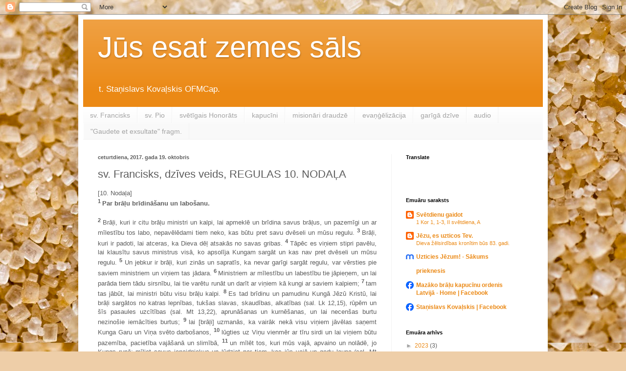

--- FILE ---
content_type: text/html; charset=UTF-8
request_url: https://triszemes.blogspot.com/2017/10/sv-francisks-dzives-veids-regulas-10.html
body_size: 15472
content:
<!DOCTYPE html>
<html class='v2' dir='ltr' lang='lv'>
<head>
<link href='https://www.blogger.com/static/v1/widgets/335934321-css_bundle_v2.css' rel='stylesheet' type='text/css'/>
<meta content='width=1100' name='viewport'/>
<meta content='text/html; charset=UTF-8' http-equiv='Content-Type'/>
<meta content='blogger' name='generator'/>
<link href='https://triszemes.blogspot.com/favicon.ico' rel='icon' type='image/x-icon'/>
<link href='http://triszemes.blogspot.com/2017/10/sv-francisks-dzives-veids-regulas-10.html' rel='canonical'/>
<link rel="alternate" type="application/atom+xml" title="Jūs esat zemes sāls - Atom" href="https://triszemes.blogspot.com/feeds/posts/default" />
<link rel="alternate" type="application/rss+xml" title="Jūs esat zemes sāls - RSS" href="https://triszemes.blogspot.com/feeds/posts/default?alt=rss" />
<link rel="service.post" type="application/atom+xml" title="Jūs esat zemes sāls - Atom" href="https://www.blogger.com/feeds/3819425829730861754/posts/default" />

<link rel="alternate" type="application/atom+xml" title="Jūs esat zemes sāls - Atom" href="https://triszemes.blogspot.com/feeds/8838076296117540667/comments/default" />
<!--Can't find substitution for tag [blog.ieCssRetrofitLinks]-->
<meta content='http://triszemes.blogspot.com/2017/10/sv-francisks-dzives-veids-regulas-10.html' property='og:url'/>
<meta content='sv. Francisks, dzīves veids, REGULAS 10. NODAĻA' property='og:title'/>
<meta content='               [10. Nodaļa]   1   Par brāļu brīdināšanu un labošanu.       2   Brāļi, kuri ir citu brāļu ministri un kalpi, lai apmeklē un b...' property='og:description'/>
<title>Jūs esat zemes sāls: sv. Francisks, dzīves veids, REGULAS 10. NODAĻA</title>
<style id='page-skin-1' type='text/css'><!--
/*
-----------------------------------------------
Blogger Template Style
Name:     Simple
Designer: Blogger
URL:      www.blogger.com
----------------------------------------------- */
/* Content
----------------------------------------------- */
body {
font: normal normal 12px Arial, Tahoma, Helvetica, FreeSans, sans-serif;
color: #5c5c5c;
background: #eecea8 url(//themes.googleusercontent.com/image?id=0BwVBOzw_-hbMMDkxYjczMmQtNDYxMC00NDQ2LWI4YmQtMDA4Njc4NWYyMzg2) repeat fixed top center /* Credit: hanoded (http://www.istockphoto.com/file_closeup.php?id=11722434&platform=blogger) */;
padding: 0 40px 40px 40px;
}
html body .region-inner {
min-width: 0;
max-width: 100%;
width: auto;
}
h2 {
font-size: 22px;
}
a:link {
text-decoration:none;
color: #eb8915;
}
a:visited {
text-decoration:none;
color: #949494;
}
a:hover {
text-decoration:underline;
color: #ffb81c;
}
.body-fauxcolumn-outer .fauxcolumn-inner {
background: transparent none repeat scroll top left;
_background-image: none;
}
.body-fauxcolumn-outer .cap-top {
position: absolute;
z-index: 1;
height: 400px;
width: 100%;
}
.body-fauxcolumn-outer .cap-top .cap-left {
width: 100%;
background: transparent none repeat-x scroll top left;
_background-image: none;
}
.content-outer {
-moz-box-shadow: 0 0 40px rgba(0, 0, 0, .15);
-webkit-box-shadow: 0 0 5px rgba(0, 0, 0, .15);
-goog-ms-box-shadow: 0 0 10px #333333;
box-shadow: 0 0 40px rgba(0, 0, 0, .15);
margin-bottom: 1px;
}
.content-inner {
padding: 10px 10px;
}
.content-inner {
background-color: #ffffff;
}
/* Header
----------------------------------------------- */
.header-outer {
background: #eb8915 url(https://resources.blogblog.com/blogblog/data/1kt/simple/gradients_light.png) repeat-x scroll 0 -400px;
_background-image: none;
}
.Header h1 {
font: normal normal 60px Arial, Tahoma, Helvetica, FreeSans, sans-serif;
color: #ffffff;
text-shadow: 1px 2px 3px rgba(0, 0, 0, .2);
}
.Header h1 a {
color: #ffffff;
}
.Header .description {
font-size: 140%;
color: #ffffff;
}
.header-inner .Header .titlewrapper {
padding: 22px 30px;
}
.header-inner .Header .descriptionwrapper {
padding: 0 30px;
}
/* Tabs
----------------------------------------------- */
.tabs-inner .section:first-child {
border-top: 0 solid #f2f2f2;
}
.tabs-inner .section:first-child ul {
margin-top: -0;
border-top: 0 solid #f2f2f2;
border-left: 0 solid #f2f2f2;
border-right: 0 solid #f2f2f2;
}
.tabs-inner .widget ul {
background: #f9f9f9 url(https://resources.blogblog.com/blogblog/data/1kt/simple/gradients_light.png) repeat-x scroll 0 -800px;
_background-image: none;
border-bottom: 1px solid #f2f2f2;
margin-top: 0;
margin-left: -30px;
margin-right: -30px;
}
.tabs-inner .widget li a {
display: inline-block;
padding: .6em 1em;
font: normal normal 14px Arial, Tahoma, Helvetica, FreeSans, sans-serif;
color: #a3a3a3;
border-left: 1px solid #ffffff;
border-right: 1px solid #f2f2f2;
}
.tabs-inner .widget li:first-child a {
border-left: none;
}
.tabs-inner .widget li.selected a, .tabs-inner .widget li a:hover {
color: #000000;
background-color: #f2f2f2;
text-decoration: none;
}
/* Columns
----------------------------------------------- */
.main-outer {
border-top: 0 solid #f2f2f2;
}
.fauxcolumn-left-outer .fauxcolumn-inner {
border-right: 1px solid #f2f2f2;
}
.fauxcolumn-right-outer .fauxcolumn-inner {
border-left: 1px solid #f2f2f2;
}
/* Headings
----------------------------------------------- */
div.widget > h2,
div.widget h2.title {
margin: 0 0 1em 0;
font: normal bold 11px Arial, Tahoma, Helvetica, FreeSans, sans-serif;
color: #000000;
}
/* Widgets
----------------------------------------------- */
.widget .zippy {
color: #a3a3a3;
text-shadow: 2px 2px 1px rgba(0, 0, 0, .1);
}
.widget .popular-posts ul {
list-style: none;
}
/* Posts
----------------------------------------------- */
h2.date-header {
font: normal bold 11px Arial, Tahoma, Helvetica, FreeSans, sans-serif;
}
.date-header span {
background-color: rgba(91, 91, 91, 0);
color: #5c5c5c;
padding: inherit;
letter-spacing: inherit;
margin: inherit;
}
.main-inner {
padding-top: 30px;
padding-bottom: 30px;
}
.main-inner .column-center-inner {
padding: 0 15px;
}
.main-inner .column-center-inner .section {
margin: 0 15px;
}
.post {
margin: 0 0 25px 0;
}
h3.post-title, .comments h4 {
font: normal normal 22px Arial, Tahoma, Helvetica, FreeSans, sans-serif;
margin: .75em 0 0;
}
.post-body {
font-size: 110%;
line-height: 1.4;
position: relative;
}
.post-body img, .post-body .tr-caption-container, .Profile img, .Image img,
.BlogList .item-thumbnail img {
padding: 2px;
background: #ffffff;
border: 1px solid #f2f2f2;
-moz-box-shadow: 1px 1px 5px rgba(0, 0, 0, .1);
-webkit-box-shadow: 1px 1px 5px rgba(0, 0, 0, .1);
box-shadow: 1px 1px 5px rgba(0, 0, 0, .1);
}
.post-body img, .post-body .tr-caption-container {
padding: 5px;
}
.post-body .tr-caption-container {
color: #5c5c5c;
}
.post-body .tr-caption-container img {
padding: 0;
background: transparent;
border: none;
-moz-box-shadow: 0 0 0 rgba(0, 0, 0, .1);
-webkit-box-shadow: 0 0 0 rgba(0, 0, 0, .1);
box-shadow: 0 0 0 rgba(0, 0, 0, .1);
}
.post-header {
margin: 0 0 1.5em;
line-height: 1.6;
font-size: 90%;
}
.post-footer {
margin: 20px -2px 0;
padding: 5px 10px;
color: #7a7a7a;
background-color: #fdfdfd;
border-bottom: 1px solid #f2f2f2;
line-height: 1.6;
font-size: 90%;
}
#comments .comment-author {
padding-top: 1.5em;
border-top: 1px solid #f2f2f2;
background-position: 0 1.5em;
}
#comments .comment-author:first-child {
padding-top: 0;
border-top: none;
}
.avatar-image-container {
margin: .2em 0 0;
}
#comments .avatar-image-container img {
border: 1px solid #f2f2f2;
}
/* Comments
----------------------------------------------- */
.comments .comments-content .icon.blog-author {
background-repeat: no-repeat;
background-image: url([data-uri]);
}
.comments .comments-content .loadmore a {
border-top: 1px solid #a3a3a3;
border-bottom: 1px solid #a3a3a3;
}
.comments .comment-thread.inline-thread {
background-color: #fdfdfd;
}
.comments .continue {
border-top: 2px solid #a3a3a3;
}
/* Accents
---------------------------------------------- */
.section-columns td.columns-cell {
border-left: 1px solid #f2f2f2;
}
.blog-pager {
background: transparent none no-repeat scroll top center;
}
.blog-pager-older-link, .home-link,
.blog-pager-newer-link {
background-color: #ffffff;
padding: 5px;
}
.footer-outer {
border-top: 0 dashed #bbbbbb;
}
/* Mobile
----------------------------------------------- */
body.mobile  {
background-size: auto;
}
.mobile .body-fauxcolumn-outer {
background: transparent none repeat scroll top left;
}
.mobile .body-fauxcolumn-outer .cap-top {
background-size: 100% auto;
}
.mobile .content-outer {
-webkit-box-shadow: 0 0 3px rgba(0, 0, 0, .15);
box-shadow: 0 0 3px rgba(0, 0, 0, .15);
}
.mobile .tabs-inner .widget ul {
margin-left: 0;
margin-right: 0;
}
.mobile .post {
margin: 0;
}
.mobile .main-inner .column-center-inner .section {
margin: 0;
}
.mobile .date-header span {
padding: 0.1em 10px;
margin: 0 -10px;
}
.mobile h3.post-title {
margin: 0;
}
.mobile .blog-pager {
background: transparent none no-repeat scroll top center;
}
.mobile .footer-outer {
border-top: none;
}
.mobile .main-inner, .mobile .footer-inner {
background-color: #ffffff;
}
.mobile-index-contents {
color: #5c5c5c;
}
.mobile-link-button {
background-color: #eb8915;
}
.mobile-link-button a:link, .mobile-link-button a:visited {
color: #ffffff;
}
.mobile .tabs-inner .section:first-child {
border-top: none;
}
.mobile .tabs-inner .PageList .widget-content {
background-color: #f2f2f2;
color: #000000;
border-top: 1px solid #f2f2f2;
border-bottom: 1px solid #f2f2f2;
}
.mobile .tabs-inner .PageList .widget-content .pagelist-arrow {
border-left: 1px solid #f2f2f2;
}

--></style>
<style id='template-skin-1' type='text/css'><!--
body {
min-width: 960px;
}
.content-outer, .content-fauxcolumn-outer, .region-inner {
min-width: 960px;
max-width: 960px;
_width: 960px;
}
.main-inner .columns {
padding-left: 0;
padding-right: 310px;
}
.main-inner .fauxcolumn-center-outer {
left: 0;
right: 310px;
/* IE6 does not respect left and right together */
_width: expression(this.parentNode.offsetWidth -
parseInt("0") -
parseInt("310px") + 'px');
}
.main-inner .fauxcolumn-left-outer {
width: 0;
}
.main-inner .fauxcolumn-right-outer {
width: 310px;
}
.main-inner .column-left-outer {
width: 0;
right: 100%;
margin-left: -0;
}
.main-inner .column-right-outer {
width: 310px;
margin-right: -310px;
}
#layout {
min-width: 0;
}
#layout .content-outer {
min-width: 0;
width: 800px;
}
#layout .region-inner {
min-width: 0;
width: auto;
}
body#layout div.add_widget {
padding: 8px;
}
body#layout div.add_widget a {
margin-left: 32px;
}
--></style>
<style>
    body {background-image:url(\/\/themes.googleusercontent.com\/image?id=0BwVBOzw_-hbMMDkxYjczMmQtNDYxMC00NDQ2LWI4YmQtMDA4Njc4NWYyMzg2);}
    
@media (max-width: 200px) { body {background-image:url(\/\/themes.googleusercontent.com\/image?id=0BwVBOzw_-hbMMDkxYjczMmQtNDYxMC00NDQ2LWI4YmQtMDA4Njc4NWYyMzg2&options=w200);}}
@media (max-width: 400px) and (min-width: 201px) { body {background-image:url(\/\/themes.googleusercontent.com\/image?id=0BwVBOzw_-hbMMDkxYjczMmQtNDYxMC00NDQ2LWI4YmQtMDA4Njc4NWYyMzg2&options=w400);}}
@media (max-width: 800px) and (min-width: 401px) { body {background-image:url(\/\/themes.googleusercontent.com\/image?id=0BwVBOzw_-hbMMDkxYjczMmQtNDYxMC00NDQ2LWI4YmQtMDA4Njc4NWYyMzg2&options=w800);}}
@media (max-width: 1200px) and (min-width: 801px) { body {background-image:url(\/\/themes.googleusercontent.com\/image?id=0BwVBOzw_-hbMMDkxYjczMmQtNDYxMC00NDQ2LWI4YmQtMDA4Njc4NWYyMzg2&options=w1200);}}
/* Last tag covers anything over one higher than the previous max-size cap. */
@media (min-width: 1201px) { body {background-image:url(\/\/themes.googleusercontent.com\/image?id=0BwVBOzw_-hbMMDkxYjczMmQtNDYxMC00NDQ2LWI4YmQtMDA4Njc4NWYyMzg2&options=w1600);}}
  </style>
<link href='https://www.blogger.com/dyn-css/authorization.css?targetBlogID=3819425829730861754&amp;zx=3ca63462-f38a-4077-bcf3-02675537def0' media='none' onload='if(media!=&#39;all&#39;)media=&#39;all&#39;' rel='stylesheet'/><noscript><link href='https://www.blogger.com/dyn-css/authorization.css?targetBlogID=3819425829730861754&amp;zx=3ca63462-f38a-4077-bcf3-02675537def0' rel='stylesheet'/></noscript>
<meta name='google-adsense-platform-account' content='ca-host-pub-1556223355139109'/>
<meta name='google-adsense-platform-domain' content='blogspot.com'/>

</head>
<body class='loading variant-bold'>
<div class='navbar section' id='navbar' name='Navigācijas josla'><div class='widget Navbar' data-version='1' id='Navbar1'><script type="text/javascript">
    function setAttributeOnload(object, attribute, val) {
      if(window.addEventListener) {
        window.addEventListener('load',
          function(){ object[attribute] = val; }, false);
      } else {
        window.attachEvent('onload', function(){ object[attribute] = val; });
      }
    }
  </script>
<div id="navbar-iframe-container"></div>
<script type="text/javascript" src="https://apis.google.com/js/platform.js"></script>
<script type="text/javascript">
      gapi.load("gapi.iframes:gapi.iframes.style.bubble", function() {
        if (gapi.iframes && gapi.iframes.getContext) {
          gapi.iframes.getContext().openChild({
              url: 'https://www.blogger.com/navbar/3819425829730861754?po\x3d8838076296117540667\x26origin\x3dhttps://triszemes.blogspot.com',
              where: document.getElementById("navbar-iframe-container"),
              id: "navbar-iframe"
          });
        }
      });
    </script><script type="text/javascript">
(function() {
var script = document.createElement('script');
script.type = 'text/javascript';
script.src = '//pagead2.googlesyndication.com/pagead/js/google_top_exp.js';
var head = document.getElementsByTagName('head')[0];
if (head) {
head.appendChild(script);
}})();
</script>
</div></div>
<div class='body-fauxcolumns'>
<div class='fauxcolumn-outer body-fauxcolumn-outer'>
<div class='cap-top'>
<div class='cap-left'></div>
<div class='cap-right'></div>
</div>
<div class='fauxborder-left'>
<div class='fauxborder-right'></div>
<div class='fauxcolumn-inner'>
</div>
</div>
<div class='cap-bottom'>
<div class='cap-left'></div>
<div class='cap-right'></div>
</div>
</div>
</div>
<div class='content'>
<div class='content-fauxcolumns'>
<div class='fauxcolumn-outer content-fauxcolumn-outer'>
<div class='cap-top'>
<div class='cap-left'></div>
<div class='cap-right'></div>
</div>
<div class='fauxborder-left'>
<div class='fauxborder-right'></div>
<div class='fauxcolumn-inner'>
</div>
</div>
<div class='cap-bottom'>
<div class='cap-left'></div>
<div class='cap-right'></div>
</div>
</div>
</div>
<div class='content-outer'>
<div class='content-cap-top cap-top'>
<div class='cap-left'></div>
<div class='cap-right'></div>
</div>
<div class='fauxborder-left content-fauxborder-left'>
<div class='fauxborder-right content-fauxborder-right'></div>
<div class='content-inner'>
<header>
<div class='header-outer'>
<div class='header-cap-top cap-top'>
<div class='cap-left'></div>
<div class='cap-right'></div>
</div>
<div class='fauxborder-left header-fauxborder-left'>
<div class='fauxborder-right header-fauxborder-right'></div>
<div class='region-inner header-inner'>
<div class='header section' id='header' name='Galvene'><div class='widget Header' data-version='1' id='Header1'>
<div id='header-inner'>
<div class='titlewrapper'>
<h1 class='title'>
<a href='https://triszemes.blogspot.com/'>
Jūs esat zemes sāls
</a>
</h1>
</div>
<div class='descriptionwrapper'>
<p class='description'><span>t. Staņislavs Kovaļskis OFMCap.</span></p>
</div>
</div>
</div></div>
</div>
</div>
<div class='header-cap-bottom cap-bottom'>
<div class='cap-left'></div>
<div class='cap-right'></div>
</div>
</div>
</header>
<div class='tabs-outer'>
<div class='tabs-cap-top cap-top'>
<div class='cap-left'></div>
<div class='cap-right'></div>
</div>
<div class='fauxborder-left tabs-fauxborder-left'>
<div class='fauxborder-right tabs-fauxborder-right'></div>
<div class='region-inner tabs-inner'>
<div class='tabs section' id='crosscol' name='Krustojošā kolonna'><div class='widget PageList' data-version='1' id='PageList2'>
<h2>"Gaudete et exsultate" fragm.</h2>
<div class='widget-content'>
<ul>
<li>
<a href='http://triszemes.blogspot.com/p/blog-page.html'>sv. Francisks</a>
</li>
<li>
<a href='https://triszemes.blogspot.com/search?q=sv.+Pio&max-results=20&by-date=true'>sv. Pio</a>
</li>
<li>
<a href='https://triszemes.blogspot.com/search?q=sv%C4%93t%C4%ABgais+Honor%C4%81ts&max-results=20&by-date=true'>svētīgais Honorāts</a>
</li>
<li>
<a href='https://triszemes.blogspot.com/search?q=kapuc%C4%ABni&max-results=20&by-date=true'>kapucīni</a>
</li>
<li>
<a href='https://triszemes.blogspot.com/search?q=mision%C4%81ri+draudz%C4%93&max-results=20&by-date=true'>misionāri draudzē</a>
</li>
<li>
<a href='https://triszemes.blogspot.com/search?q=eva%C5%86%C4%A3%C4%93liz%C4%81cija&max-results=20&by-date=true'>evaņģēlizācija</a>
</li>
<li>
<a href='https://triszemes.blogspot.com/search?q=gar%C4%ABg%C4%81+dz%C4%ABve&max-results=20&by-date=true'>garīgā dzīve</a>
</li>
<li>
<a href='https://triszemes.blogspot.com/search?q=audio&max-results=20&by-date=true'>audio</a>
</li>
<li>
<a href='http://triszemes.blogspot.com/p/blog-page_1.html'>"Gaudete et exsultate" fragm.</a>
</li>
</ul>
<div class='clear'></div>
</div>
</div></div>
<div class='tabs no-items section' id='crosscol-overflow' name='Cross-Column 2'></div>
</div>
</div>
<div class='tabs-cap-bottom cap-bottom'>
<div class='cap-left'></div>
<div class='cap-right'></div>
</div>
</div>
<div class='main-outer'>
<div class='main-cap-top cap-top'>
<div class='cap-left'></div>
<div class='cap-right'></div>
</div>
<div class='fauxborder-left main-fauxborder-left'>
<div class='fauxborder-right main-fauxborder-right'></div>
<div class='region-inner main-inner'>
<div class='columns fauxcolumns'>
<div class='fauxcolumn-outer fauxcolumn-center-outer'>
<div class='cap-top'>
<div class='cap-left'></div>
<div class='cap-right'></div>
</div>
<div class='fauxborder-left'>
<div class='fauxborder-right'></div>
<div class='fauxcolumn-inner'>
</div>
</div>
<div class='cap-bottom'>
<div class='cap-left'></div>
<div class='cap-right'></div>
</div>
</div>
<div class='fauxcolumn-outer fauxcolumn-left-outer'>
<div class='cap-top'>
<div class='cap-left'></div>
<div class='cap-right'></div>
</div>
<div class='fauxborder-left'>
<div class='fauxborder-right'></div>
<div class='fauxcolumn-inner'>
</div>
</div>
<div class='cap-bottom'>
<div class='cap-left'></div>
<div class='cap-right'></div>
</div>
</div>
<div class='fauxcolumn-outer fauxcolumn-right-outer'>
<div class='cap-top'>
<div class='cap-left'></div>
<div class='cap-right'></div>
</div>
<div class='fauxborder-left'>
<div class='fauxborder-right'></div>
<div class='fauxcolumn-inner'>
</div>
</div>
<div class='cap-bottom'>
<div class='cap-left'></div>
<div class='cap-right'></div>
</div>
</div>
<!-- corrects IE6 width calculation -->
<div class='columns-inner'>
<div class='column-center-outer'>
<div class='column-center-inner'>
<div class='main section' id='main' name='Galvenais'><div class='widget Blog' data-version='1' id='Blog1'>
<div class='blog-posts hfeed'>

          <div class="date-outer">
        
<h2 class='date-header'><span>ceturtdiena, 2017. gada 19. oktobris</span></h2>

          <div class="date-posts">
        
<div class='post-outer'>
<div class='post hentry uncustomized-post-template' itemprop='blogPost' itemscope='itemscope' itemtype='http://schema.org/BlogPosting'>
<meta content='3819425829730861754' itemprop='blogId'/>
<meta content='8838076296117540667' itemprop='postId'/>
<a name='8838076296117540667'></a>
<h3 class='post-title entry-title' itemprop='name'>
sv. Francisks, dzīves veids, REGULAS 10. NODAĻA
</h3>
<div class='post-header'>
<div class='post-header-line-1'></div>
</div>
<div class='post-body entry-content' id='post-body-8838076296117540667' itemprop='description articleBody'>
<div style="text-align: justify;">


 
 
 
 <style type="text/css">P { margin-bottom: 0.08in; direction: ltr; color: rgb(0, 0, 0); }P.western { font-family: "Liberation Serif", "Times New Roman", serif; font-size: 12pt; }P.cjk { font-family: "DejaVu Sans"; font-size: 12pt; }P.ctl { font-family: "Lohit Hindi"; font-size: 12pt; }</style>


</div>
<div align="JUSTIFY" class="western" style="font-weight: normal; margin-bottom: 0in;">
<span style="font-size: small;">[10. Nodaļa]</span></div>
<div align="JUSTIFY" class="western" style="margin-bottom: 0in;">
<sup><b>1</b></sup><sup><span style="font-weight: normal;">
 </span></sup><span style="font-size: small;"><b>Par brāļu brīdināšanu un labošanu.</b></span></div>
<div align="JUSTIFY" class="western" style="margin-bottom: 0in;">
<br />
</div>
<div align="JUSTIFY" class="western" style="margin-bottom: 0in;">
<span style="font-size: small;"><span style="font-weight: normal;"> </span></span><sup><b>2</b></sup><sup><span style="font-weight: normal;">
 </span></sup><span style="font-size: small;"><span style="font-weight: normal;">Brāļi,
kuri ir citu brāļu ministri un kalpi, lai apmeklē un brīdina
savus brāļus, un pazemīgi un ar mīlestību tos labo, nepavēlēdami
tiem neko, kas būtu pret savu dvēseli un mūsu regulu.  </span></span><sup><b>3</b></sup><sup><span style="font-weight: normal;">
 </span></sup><span style="font-size: small;"><span style="font-weight: normal;">Brāļi,
kuri ir padoti, lai atceras, ka Dieva dēļ atsakās no savas gribas.
 </span></span><sup><b>4</b></sup><sup><span style="font-weight: normal;">
 </span></sup><span style="font-size: small;"><span style="font-weight: normal;">Tāpēc
es viņiem stipri pavēlu, lai klausītu savus ministrus visā, ko
apsolīja Kungam sargāt un kas nav pret dvēseli un mūsu regulu.  </span></span><sup><b>5</b></sup><sup><span style="font-weight: normal;">
 </span></sup><span style="font-size: small;"><span style="font-weight: normal;">Un
jebkur ir brāļi, kuri zinās un sapratīs, ka nevar garīgi sargāt
regulu, var vērsties pie saviem ministriem un viņiem tas jādara. 
</span></span><sup><b>6</b></sup><sup><span style="font-weight: normal;">
 </span></sup><span style="font-size: small;"><span style="font-weight: normal;">Ministriem
ar mīlestību un labestību tie jāpieņem, un lai parāda tiem tādu
sirsnību, lai tie varētu runāt un darīt ar viņiem kā kungi ar
saviem kalpiem;  </span></span><sup><b>7</b></sup><sup><span style="font-weight: normal;">
 </span></sup><span style="font-size: small;"><span style="font-weight: normal;">tam tas
jābūt, lai ministri būtu visu brāļu kalpi.  </span></span><sup><b>8</b></sup><sup><span style="font-weight: normal;">
 </span></sup><span style="font-size: small;"><span style="font-weight: normal;">Es tad
brīdinu un pamudinu Kungā Jēzū Kristū, lai brāļi sargātos no
katras lepnības, tukšas slavas, skaudības, alkatības (sal. Lk
12,15), rūpēm un šīs pasaules uzcītības (sal. Mt 13,22),
aprunāšanas un kurnēšanas, un lai necenšas burtu nezinošie
iemācīties burtus;  </span></span><sup><b>9</b></sup><sup><span style="font-weight: normal;">
 </span></sup><span style="font-size: small;"><span style="font-weight: normal;">lai
[brāļi] uzmanās, ka vairāk nekā visu viņiem jāvēlas saņemt
Kunga Garu un Viņa svēto darbošanos,  </span></span><sup><b>10</b></sup><sup><span style="font-weight: normal;">
 </span></sup><span style="font-size: small;"><span style="font-weight: normal;">lūgties
uz Viņu vienmēr ar tīru sirdi un lai viņiem būtu pazemība,
pacietība vajāšanā un slimībā,  </span></span><sup><b>11</b></sup><sup><span style="font-weight: normal;">
 </span></sup><span style="font-size: small;"><span style="font-weight: normal;">un mīlēt
tos, kuri mūs vajā, apvaino un nolādē, jo Kungs runā: mīliet
savus ienaidniekus un lūdziet par tiem, kas jūs vajā un godu laupa
(sal, Mt 5,44).  </span></span><sup><b>12</b></sup><sup><span style="font-weight: normal;">
 </span></sup><span style="font-size: small;"><span style="font-weight: normal;">Svētīgi
ir tie, kas cieš vajāšanu taisnības dēļ, jo viņu ir
debesvalstība (sal. Mt 5,10).  </span></span><sup><b>13</b></sup><sup><span style="font-weight: normal;">
 </span></sup><span style="font-size: small;"><span style="font-weight: normal;">Kas
izturēs līdz galam, būs pestīts (sal. Mt 10,22).</span></span></div>
<div style='clear: both;'></div>
</div>
<div class='post-footer'>
<div class='post-footer-line post-footer-line-1'>
<span class='post-author vcard'>
Autors:
<span class='fn' itemprop='author' itemscope='itemscope' itemtype='http://schema.org/Person'>
<meta content='https://www.blogger.com/profile/04558826848284571882' itemprop='url'/>
<a class='g-profile' href='https://www.blogger.com/profile/04558826848284571882' rel='author' title='author profile'>
<span itemprop='name'>TrīsZemes</span>
</a>
</span>
</span>
<span class='post-timestamp'>
plkst.
<meta content='http://triszemes.blogspot.com/2017/10/sv-francisks-dzives-veids-regulas-10.html' itemprop='url'/>
<a class='timestamp-link' href='https://triszemes.blogspot.com/2017/10/sv-francisks-dzives-veids-regulas-10.html' rel='bookmark' title='permanent link'><abbr class='published' itemprop='datePublished' title='2017-10-19T14:45:00+03:00'>14:45:00</abbr></a>
</span>
<span class='post-comment-link'>
</span>
<span class='post-icons'>
<span class='item-control blog-admin pid-980663576'>
<a href='https://www.blogger.com/post-edit.g?blogID=3819425829730861754&postID=8838076296117540667&from=pencil' title='Rediģēt ziņu'>
<img alt='' class='icon-action' height='18' src='https://resources.blogblog.com/img/icon18_edit_allbkg.gif' width='18'/>
</a>
</span>
</span>
<div class='post-share-buttons goog-inline-block'>
<a class='goog-inline-block share-button sb-email' href='https://www.blogger.com/share-post.g?blogID=3819425829730861754&postID=8838076296117540667&target=email' target='_blank' title='Sūtīt pa e-pastu'><span class='share-button-link-text'>Sūtīt pa e-pastu</span></a><a class='goog-inline-block share-button sb-blog' href='https://www.blogger.com/share-post.g?blogID=3819425829730861754&postID=8838076296117540667&target=blog' onclick='window.open(this.href, "_blank", "height=270,width=475"); return false;' target='_blank' title='Rakstīt emuāru'><span class='share-button-link-text'>Rakstīt emuāru</span></a><a class='goog-inline-block share-button sb-twitter' href='https://www.blogger.com/share-post.g?blogID=3819425829730861754&postID=8838076296117540667&target=twitter' target='_blank' title='Kopīgot pakalpojumā X'><span class='share-button-link-text'>Kopīgot pakalpojumā&#160;X</span></a><a class='goog-inline-block share-button sb-facebook' href='https://www.blogger.com/share-post.g?blogID=3819425829730861754&postID=8838076296117540667&target=facebook' onclick='window.open(this.href, "_blank", "height=430,width=640"); return false;' target='_blank' title='Kopīgot sociālajā tīklā Facebook'><span class='share-button-link-text'>Kopīgot sociālajā tīklā Facebook</span></a><a class='goog-inline-block share-button sb-pinterest' href='https://www.blogger.com/share-post.g?blogID=3819425829730861754&postID=8838076296117540667&target=pinterest' target='_blank' title='Kopīgot vietnē Pinterest'><span class='share-button-link-text'>Kopīgot vietnē Pinterest</span></a>
</div>
</div>
<div class='post-footer-line post-footer-line-2'>
<span class='post-labels'>
</span>
</div>
<div class='post-footer-line post-footer-line-3'>
<span class='post-location'>
</span>
</div>
</div>
</div>
<div class='comments' id='comments'>
<a name='comments'></a>
<h4>Nav komentāru:</h4>
<div id='Blog1_comments-block-wrapper'>
<dl class='avatar-comment-indent' id='comments-block'>
</dl>
</div>
<p class='comment-footer'>
<div class='comment-form'>
<a name='comment-form'></a>
<h4 id='comment-post-message'>Ierakstīt komentāru</h4>
<p>
</p>
<a href='https://www.blogger.com/comment/frame/3819425829730861754?po=8838076296117540667&hl=lv&saa=85391&origin=https://triszemes.blogspot.com' id='comment-editor-src'></a>
<iframe allowtransparency='true' class='blogger-iframe-colorize blogger-comment-from-post' frameborder='0' height='410px' id='comment-editor' name='comment-editor' src='' width='100%'></iframe>
<script src='https://www.blogger.com/static/v1/jsbin/2830521187-comment_from_post_iframe.js' type='text/javascript'></script>
<script type='text/javascript'>
      BLOG_CMT_createIframe('https://www.blogger.com/rpc_relay.html');
    </script>
</div>
</p>
</div>
</div>

        </div></div>
      
</div>
<div class='blog-pager' id='blog-pager'>
<span id='blog-pager-newer-link'>
<a class='blog-pager-newer-link' href='https://triszemes.blogspot.com/2017/10/sv-francisks-dzives-veids-regulas-11.html' id='Blog1_blog-pager-newer-link' title='Jaunāka ziņa'>Jaunāka ziņa</a>
</span>
<span id='blog-pager-older-link'>
<a class='blog-pager-older-link' href='https://triszemes.blogspot.com/2017/10/sv-francisks-dzives-veids-regulas-9.html' id='Blog1_blog-pager-older-link' title='Vecāka ziņa'>Vecāka ziņa</a>
</span>
<a class='home-link' href='https://triszemes.blogspot.com/'>Sākumlapa</a>
</div>
<div class='clear'></div>
<div class='post-feeds'>
<div class='feed-links'>
Abonēt:
<a class='feed-link' href='https://triszemes.blogspot.com/feeds/8838076296117540667/comments/default' target='_blank' type='application/atom+xml'>Ziņas komentāri (Atom)</a>
</div>
</div>
</div></div>
</div>
</div>
<div class='column-left-outer'>
<div class='column-left-inner'>
<aside>
</aside>
</div>
</div>
<div class='column-right-outer'>
<div class='column-right-inner'>
<aside>
<div class='sidebar section' id='sidebar-right-1'><div class='widget Translate' data-version='1' id='Translate1'>
<h2 class='title'>Translate</h2>
<div id='google_translate_element'></div>
<script>
    function googleTranslateElementInit() {
      new google.translate.TranslateElement({
        pageLanguage: 'lv',
        autoDisplay: 'true',
        layout: google.translate.TranslateElement.InlineLayout.VERTICAL
      }, 'google_translate_element');
    }
  </script>
<script src='//translate.google.com/translate_a/element.js?cb=googleTranslateElementInit'></script>
<div class='clear'></div>
</div><div class='widget Text' data-version='1' id='Text2'>
<div class='widget-content'>
<br />
</div>
<div class='clear'></div>
</div><div class='widget BlogList' data-version='1' id='BlogList2'>
<h2 class='title'>Emuāru saraksts</h2>
<div class='widget-content'>
<div class='blog-list-container' id='BlogList2_container'>
<ul id='BlogList2_blogs'>
<li style='display: block;'>
<div class='blog-icon'>
<img data-lateloadsrc='https://lh3.googleusercontent.com/blogger_img_proxy/AEn0k_tnybgwG0BPkffSnSpyPPcosnv1mFGOGVuOdmQGNNod9MNodX6zNhMVFZvf68A4QA2qeiF-pdsr81amfTnxgmJmPdlSudrMR-nQsUvKvuZ8tEg=s16-w16-h16' height='16' width='16'/>
</div>
<div class='blog-content'>
<div class='blog-title'>
<a href='https://miersunlabums.blogspot.com/' target='_blank'>
Svētdienu gaidot</a>
</div>
<div class='item-content'>
<span class='item-title'>
<a href='https://miersunlabums.blogspot.com/2026/01/1-kor-1-1-3-ii-svetdiena-a.html' target='_blank'>
1 Kor 1, 1-3, II svētdiena, A
</a>
</span>
</div>
</div>
<div style='clear: both;'></div>
</li>
<li style='display: block;'>
<div class='blog-icon'>
<img data-lateloadsrc='https://lh3.googleusercontent.com/blogger_img_proxy/AEn0k_tU4mqLussAvK21MdnkoMa-ctD1LIKWOik4KQYwQ4GIVRrksvS2OtlcAsHNKbA4eXMM_rRCN3KlgPoEgj-zrWv808irWUbLJ65BwARaQcA=s16-w16-h16' height='16' width='16'/>
</div>
<div class='blog-content'>
<div class='blog-title'>
<a href='https://uzticeties.blogspot.com/' target='_blank'>
Jēzu, es uzticos Tev.</a>
</div>
<div class='item-content'>
<span class='item-title'>
<a href='https://uzticeties.blogspot.com/2018/09/dieva-zelsirdibas-kronitim-bus-83-gadi.html' target='_blank'>
Dieva žēlsirdības kronītim būs 83. gadi.
</a>
</span>
</div>
</div>
<div style='clear: both;'></div>
</li>
<li style='display: block;'>
<div class='blog-icon'>
<img data-lateloadsrc='https://lh3.googleusercontent.com/blogger_img_proxy/AEn0k_vcW9Ss2u3eCCy_P_v3AldYCE1iExvuYdMo5dxJrE6_FpD1EWGNJzH42o6YGr3caQWrhUc59Y2IBr5BaR12dkLAH76QEmXRNgv-cARBmOs=s16-w16-h16' height='16' width='16'/>
</div>
<div class='blog-content'>
<div class='blog-title'>
<a href='http://uzticies-jezum.mozello.lv/' target='_blank'>
Uzticies Jēzum! - Sākums</a>
</div>
<div class='item-content'>
<span class='item-title'>
<!--Can't find substitution for tag [item.itemTitle]-->
</span>
</div>
</div>
<div style='clear: both;'></div>
</li>
<li style='display: block;'>
<div class='blog-icon'>
<img data-lateloadsrc='https://lh3.googleusercontent.com/blogger_img_proxy/AEn0k_tvxh17AQM5Sac31CGeB-dkIREBZDPFdUxtcSELGqexiqSAgQsK4tdAoq25JKIWRdwwWrwIc7QiLRqV3WKjJxLaoCz4SgTwyA=s16-w16-h16' height='16' width='16'/>
</div>
<div class='blog-content'>
<div class='blog-title'>
<a href='https://www.prieknesis.lv/' target='_blank'>
prieknesis</a>
</div>
<div class='item-content'>
<span class='item-title'>
<!--Can't find substitution for tag [item.itemTitle]-->
</span>
</div>
</div>
<div style='clear: both;'></div>
</li>
<li style='display: block;'>
<div class='blog-icon'>
<img data-lateloadsrc='https://lh3.googleusercontent.com/blogger_img_proxy/AEn0k_sCoz0-3YUfOn7PEN6OCmD8fqvSiJA8_2Y7LS0fzZMgLfbzCjvAi25STwvl8naAMTr_Jxqujm3mbHgdayanu8Krxrarhb0aLQ=s16-w16-h16' height='16' width='16'/>
</div>
<div class='blog-content'>
<div class='blog-title'>
<a href='https://www.facebook.com/bralikapucini/' target='_blank'>
Mazāko brāļu kapucīnu ordenis Latvijā - Home | Facebook</a>
</div>
<div class='item-content'>
<span class='item-title'>
<!--Can't find substitution for tag [item.itemTitle]-->
</span>
</div>
</div>
<div style='clear: both;'></div>
</li>
<li style='display: block;'>
<div class='blog-icon'>
<img data-lateloadsrc='https://lh3.googleusercontent.com/blogger_img_proxy/AEn0k_sai2zRFizeU1UaLGa4zAcun7lX7iC6F6L-ji05kEwCoctwGiVU9IvUISH4RuZnVD8zqsrjwp7M4pXFaFkIz7Hcz7wGAlY2l-kLryNwbB_vAGVZmwWZJ-vzkw=s16-w16-h16' height='16' width='16'/>
</div>
<div class='blog-content'>
<div class='blog-title'>
<a href='https://www.facebook.com/profile.php?id=100009278466778' target='_blank'>
Staņislavs Kovaļskis | Facebook</a>
</div>
<div class='item-content'>
<span class='item-title'>
<!--Can't find substitution for tag [item.itemTitle]-->
</span>
</div>
</div>
<div style='clear: both;'></div>
</li>
</ul>
<div class='clear'></div>
</div>
</div>
</div><div class='widget BlogArchive' data-version='1' id='BlogArchive2'>
<h2>Emuāra arhīvs</h2>
<div class='widget-content'>
<div id='ArchiveList'>
<div id='BlogArchive2_ArchiveList'>
<ul class='hierarchy'>
<li class='archivedate collapsed'>
<a class='toggle' href='javascript:void(0)'>
<span class='zippy'>

        &#9658;&#160;
      
</span>
</a>
<a class='post-count-link' href='https://triszemes.blogspot.com/2023/'>
2023
</a>
<span class='post-count' dir='ltr'>(3)</span>
<ul class='hierarchy'>
<li class='archivedate collapsed'>
<a class='toggle' href='javascript:void(0)'>
<span class='zippy'>

        &#9658;&#160;
      
</span>
</a>
<a class='post-count-link' href='https://triszemes.blogspot.com/2023/08/'>
augusts
</a>
<span class='post-count' dir='ltr'>(2)</span>
</li>
</ul>
<ul class='hierarchy'>
<li class='archivedate collapsed'>
<a class='toggle' href='javascript:void(0)'>
<span class='zippy'>

        &#9658;&#160;
      
</span>
</a>
<a class='post-count-link' href='https://triszemes.blogspot.com/2023/07/'>
jūlijs
</a>
<span class='post-count' dir='ltr'>(1)</span>
</li>
</ul>
</li>
</ul>
<ul class='hierarchy'>
<li class='archivedate collapsed'>
<a class='toggle' href='javascript:void(0)'>
<span class='zippy'>

        &#9658;&#160;
      
</span>
</a>
<a class='post-count-link' href='https://triszemes.blogspot.com/2018/'>
2018
</a>
<span class='post-count' dir='ltr'>(173)</span>
<ul class='hierarchy'>
<li class='archivedate collapsed'>
<a class='toggle' href='javascript:void(0)'>
<span class='zippy'>

        &#9658;&#160;
      
</span>
</a>
<a class='post-count-link' href='https://triszemes.blogspot.com/2018/09/'>
septembris
</a>
<span class='post-count' dir='ltr'>(14)</span>
</li>
</ul>
<ul class='hierarchy'>
<li class='archivedate collapsed'>
<a class='toggle' href='javascript:void(0)'>
<span class='zippy'>

        &#9658;&#160;
      
</span>
</a>
<a class='post-count-link' href='https://triszemes.blogspot.com/2018/08/'>
augusts
</a>
<span class='post-count' dir='ltr'>(10)</span>
</li>
</ul>
<ul class='hierarchy'>
<li class='archivedate collapsed'>
<a class='toggle' href='javascript:void(0)'>
<span class='zippy'>

        &#9658;&#160;
      
</span>
</a>
<a class='post-count-link' href='https://triszemes.blogspot.com/2018/07/'>
jūlijs
</a>
<span class='post-count' dir='ltr'>(7)</span>
</li>
</ul>
<ul class='hierarchy'>
<li class='archivedate collapsed'>
<a class='toggle' href='javascript:void(0)'>
<span class='zippy'>

        &#9658;&#160;
      
</span>
</a>
<a class='post-count-link' href='https://triszemes.blogspot.com/2018/06/'>
jūnijs
</a>
<span class='post-count' dir='ltr'>(13)</span>
</li>
</ul>
<ul class='hierarchy'>
<li class='archivedate collapsed'>
<a class='toggle' href='javascript:void(0)'>
<span class='zippy'>

        &#9658;&#160;
      
</span>
</a>
<a class='post-count-link' href='https://triszemes.blogspot.com/2018/05/'>
maijs
</a>
<span class='post-count' dir='ltr'>(14)</span>
</li>
</ul>
<ul class='hierarchy'>
<li class='archivedate collapsed'>
<a class='toggle' href='javascript:void(0)'>
<span class='zippy'>

        &#9658;&#160;
      
</span>
</a>
<a class='post-count-link' href='https://triszemes.blogspot.com/2018/04/'>
aprīlis
</a>
<span class='post-count' dir='ltr'>(26)</span>
</li>
</ul>
<ul class='hierarchy'>
<li class='archivedate collapsed'>
<a class='toggle' href='javascript:void(0)'>
<span class='zippy'>

        &#9658;&#160;
      
</span>
</a>
<a class='post-count-link' href='https://triszemes.blogspot.com/2018/03/'>
marts
</a>
<span class='post-count' dir='ltr'>(31)</span>
</li>
</ul>
<ul class='hierarchy'>
<li class='archivedate collapsed'>
<a class='toggle' href='javascript:void(0)'>
<span class='zippy'>

        &#9658;&#160;
      
</span>
</a>
<a class='post-count-link' href='https://triszemes.blogspot.com/2018/02/'>
februāris
</a>
<span class='post-count' dir='ltr'>(27)</span>
</li>
</ul>
<ul class='hierarchy'>
<li class='archivedate collapsed'>
<a class='toggle' href='javascript:void(0)'>
<span class='zippy'>

        &#9658;&#160;
      
</span>
</a>
<a class='post-count-link' href='https://triszemes.blogspot.com/2018/01/'>
janvāris
</a>
<span class='post-count' dir='ltr'>(31)</span>
</li>
</ul>
</li>
</ul>
<ul class='hierarchy'>
<li class='archivedate expanded'>
<a class='toggle' href='javascript:void(0)'>
<span class='zippy toggle-open'>

        &#9660;&#160;
      
</span>
</a>
<a class='post-count-link' href='https://triszemes.blogspot.com/2017/'>
2017
</a>
<span class='post-count' dir='ltr'>(306)</span>
<ul class='hierarchy'>
<li class='archivedate collapsed'>
<a class='toggle' href='javascript:void(0)'>
<span class='zippy'>

        &#9658;&#160;
      
</span>
</a>
<a class='post-count-link' href='https://triszemes.blogspot.com/2017/12/'>
decembris
</a>
<span class='post-count' dir='ltr'>(49)</span>
</li>
</ul>
<ul class='hierarchy'>
<li class='archivedate collapsed'>
<a class='toggle' href='javascript:void(0)'>
<span class='zippy'>

        &#9658;&#160;
      
</span>
</a>
<a class='post-count-link' href='https://triszemes.blogspot.com/2017/11/'>
novembris
</a>
<span class='post-count' dir='ltr'>(49)</span>
</li>
</ul>
<ul class='hierarchy'>
<li class='archivedate expanded'>
<a class='toggle' href='javascript:void(0)'>
<span class='zippy toggle-open'>

        &#9660;&#160;
      
</span>
</a>
<a class='post-count-link' href='https://triszemes.blogspot.com/2017/10/'>
oktobris
</a>
<span class='post-count' dir='ltr'>(102)</span>
<ul class='posts'>
<li><a href='https://triszemes.blogspot.com/2017/10/kad-cilveks-atrodas-dieva-prieksa.html'>Kad cilvēks atrodas Dieva priekšā?</a></li>
<li><a href='https://triszemes.blogspot.com/2017/10/trisgadigais-mazais-cirslis.html'>Trīsgadīgais mazais cirslis.</a></li>
<li><a href='https://triszemes.blogspot.com/2017/10/sv-francisks-vestules-vestule_30.html'>sv. Francisks, vēstules, VĒSTULE TICĪGAJIEM (pirmā...</a></li>
<li><a href='https://triszemes.blogspot.com/2017/10/sv-francisks-vestules-vestule.html'>sv. Francisks, vēstules, VĒSTULE TICĪGAJIEM (pirmā...</a></li>
<li><a href='https://triszemes.blogspot.com/2017/10/rekolekcijas-loti-labas.html'>Rekolekcijas - ļoti labas.</a></li>
<li><a href='https://triszemes.blogspot.com/2017/10/dzive-nabadziga-kapucinu-klosteri.html'>Dzīve nabadzīgā kapucīnu klosterī.</a></li>
<li><a href='https://triszemes.blogspot.com/2017/10/gatavojoties-rekolekcijam.html'>Gatavojoties rekolekcijām.</a></li>
<li><a href='https://triszemes.blogspot.com/2017/10/rekolekcijas-kungs-lai-tevi-sveti-brali.html'>Rekolekcijas &quot;Kungs lai tevi svētī, brāli Leon&quot;.</a></li>
<li><a href='https://triszemes.blogspot.com/2017/10/klusaks-laiks.html'>Klusāks laiks.</a></li>
<li><a href='https://triszemes.blogspot.com/2017/10/ka-macities-skaitit-rozukroni.html'>Kā mācīties skaitīt rožukroni?</a></li>
<li><a href='https://triszemes.blogspot.com/2017/10/par-ko-runa-kapucini-ti-jadalas-ar.html'>Par ko runā kapucīni, t.i. jādalas ar savām bagātī...</a></li>
<li><a href='https://triszemes.blogspot.com/2017/10/seminarista-brala-pio-cels-caur.html'>Seminārista brāļa Pio ceļš caur ciešanām uz priest...</a></li>
<li><a href='https://triszemes.blogspot.com/2017/10/kludities-uzreiz-nenozime-grekot-bet.html'>Kļūdīties uzreiz nenozīmē grēkot, bet bieži nozīmē...</a></li>
<li><a href='https://triszemes.blogspot.com/2017/10/dieva-zelsirdibas-kronitis-oficiali.html'>Dieva žēlsirdības kronītis - oficiāli pieņemts tul...</a></li>
<li><a href='https://triszemes.blogspot.com/2017/10/lugsanai-ir-jabut-neatlaidigai.html'>Lūgšanai ir jābūt neatlaidīgai, nemitīgai un iztur...</a></li>
<li><a href='https://triszemes.blogspot.com/2017/10/lapa-sv-francisks.html'>Lapa &quot;sv. Francisks&quot;</a></li>
<li><a href='https://triszemes.blogspot.com/2017/10/sv-francisks-vestules-vestule-bralim.html'>sv. Francisks, vēstules, VĒSTULE BRĀLIM LEONAM</a></li>
<li><a href='https://triszemes.blogspot.com/2017/10/sv-francisks-dzives-veids-svetiba.html'>sv. Francisks, dzīves veids, SVĒTĪBA BRĀLIM BERNARDAM</a></li>
<li><a href='https://triszemes.blogspot.com/2017/10/sv-francisks-dzives-veids-pedeja-griba.html'>sv. Francisks, dzīves veids, PĒDĒJA GRIBA UZRAKSTĪ...</a></li>
<li><a href='https://triszemes.blogspot.com/2017/10/sv-francisks-dzives-veids-pamudinajuma.html'>sv. Francisks, dzīves veids, PAMUDINĀJUMA VĀRDI &quot;K...</a></li>
<li><a href='https://triszemes.blogspot.com/2017/10/sv-francisks-dzives-veids-dzives-veids.html'>sv. Francisks, dzīves veids, DZĪVES VEIDS PASNIEGT...</a></li>
<li><a href='https://triszemes.blogspot.com/2017/10/sv-francisks-dzives-veids-sjenas.html'>sv. Francisks, dzīves veids, SJENAS TESTAMENTS</a></li>
<li><a href='https://triszemes.blogspot.com/2017/10/sv-francisks-dzives-veids-testaments.html'>sv. Francisks, dzīves veids, TESTAMENTS</a></li>
<li><a href='https://triszemes.blogspot.com/2017/10/sv-francisks-dzives-veids-regulas-12.html'>sv. Francisks, dzīves veids, REGULAS 12. NODAĻA</a></li>
<li><a href='https://triszemes.blogspot.com/2017/10/sv-francisks-dzives-veids-regulas-11.html'>sv. Francisks, dzīves veids, REGULAS 11. NODAĻA</a></li>
<li><a href='https://triszemes.blogspot.com/2017/10/sv-francisks-dzives-veids-regulas-10.html'>sv. Francisks, dzīves veids, REGULAS 10. NODAĻA</a></li>
<li><a href='https://triszemes.blogspot.com/2017/10/sv-francisks-dzives-veids-regulas-9.html'>sv. Francisks, dzīves veids, REGULAS 9. NODAĻA</a></li>
<li><a href='https://triszemes.blogspot.com/2017/10/sv-francisks-dzives-veids-regulas-8.html'>sv. Francisks, dzīves veids, REGULAS 8. NODAĻA</a></li>
<li><a href='https://triszemes.blogspot.com/2017/10/sv-francisks-dzives-veids-regulas-7.html'>sv. Francisks, dzīves veids, REGULAS 7. NODAĻA</a></li>
<li><a href='https://triszemes.blogspot.com/2017/10/sv-francisks-dzives-veids-regulas-6.html'>sv. Francisks, dzīves veids, REGULAS 6. NODAĻA</a></li>
<li><a href='https://triszemes.blogspot.com/2017/10/sv-francisks-dzives-veids-regulas-5.html'>sv. Francisks, dzīves veids, REGULAS 5. NODAĻA</a></li>
<li><a href='https://triszemes.blogspot.com/2017/10/sv-francisks-dzives-veids-regulas-4.html'>sv. Francisks, dzīves veids, REGULAS 4. NODAĻA</a></li>
<li><a href='https://triszemes.blogspot.com/2017/10/sv-francisks-dzives-veids-regulas-3.html'>sv. Francisks, dzīves veids, REGULAS 3. NODAĻA</a></li>
<li><a href='https://triszemes.blogspot.com/2017/10/sv-francisks-dzives-veids-regulas-2.html'>sv. Francisks, dzīves veids, REGULAS 2. NODAĻA</a></li>
<li><a href='https://triszemes.blogspot.com/2017/10/sv-francisks-dzives-veids-regulas-1.html'>sv. Francisks, dzīves veids, REGULAS 1. NODAĻA</a></li>
<li><a href='https://triszemes.blogspot.com/2017/10/sv-francisks-dzives-veids-regulas-sakums.html'>sv. Francisks, dzīves veids, REGULAS SĀKUMS</a></li>
<li><a href='https://triszemes.blogspot.com/2017/10/sv-francisks-pamacibas-29-par-patiesu.html'>sv. Francisks, pamācības, 29. PAR PATIESU UN PILNĪ...</a></li>
<li><a href='https://triszemes.blogspot.com/2017/10/sv-francisks-pamacibas-28-labums-jasarga.html'>sv. Francisks, pamācības, 28. LABUMS JĀSARGĀ...</a></li>
<li><a href='https://triszemes.blogspot.com/2017/10/sv-francisks-pamacibas-27-par-tikumiem.html'>sv. Francisks, pamācības, 27. PAR TIKUMIEM</a></li>
<li><a href='https://triszemes.blogspot.com/2017/10/sv-francisks-pamacibas-26-dieva-kalpiem.html'>sv. Francisks, pamācības, 26. DIEVA KALPIEM JĀCIEN...</a></li>
<li><a href='https://triszemes.blogspot.com/2017/10/sv-francisks-pamacibas-25-par-patiesu.html'>sv. Francisks, pamācības, 25. PAR PATIESU MĪLESTĪBU</a></li>
<li><a href='https://triszemes.blogspot.com/2017/10/sv-francisks-pamacibas-24-par-patiesu.html'>sv. Francisks, pamācības, 24. PAR PATIESU MĪLESTĪBU</a></li>
<li><a href='https://triszemes.blogspot.com/2017/10/sv-francisks-pamacibas-23-par-pazemibu.html'>sv. Francisks, pamācības, 23. PAR PAZEMĪBU</a></li>
<li><a href='https://triszemes.blogspot.com/2017/10/sv-francisks-pamacibas-22-par-labojumu.html'>sv. Francisks, pamācības, 22. PAR LABOJUMU</a></li>
<li><a href='https://triszemes.blogspot.com/2017/10/sv-francisks-pamacibas-21-par-tuksu-un.html'>sv. Francisks, pamācības, 21. PAR TUKŠU UN PĻĀPĪGU...</a></li>
<li><a href='https://triszemes.blogspot.com/2017/10/sv-francisks-pamacibas-20-par-labu-un.html'>sv. Francisks, pamācības, 20. PAR LABU UN TUKŠU OR...</a></li>
<li><a href='https://triszemes.blogspot.com/2017/10/sv-francisks-pamacibas-19-par-pazemigu.html'>sv. Francisks, pamācības, 19. PAR PAZEMĪGU ORDEŅBRĀLI</a></li>
<li><a href='https://triszemes.blogspot.com/2017/10/sv-francisks-pamacibas-18-zelsirdiba.html'>sv. Francisks, pamācības, 18. ŽĒLSIRDĪBA PRET TUVĀKO</a></li>
<li><a href='https://triszemes.blogspot.com/2017/10/sv-francisks-pamacibas-17-par-pazemigu.html'>sv. Francisks, pamācības, 17. PAR PAZEMĪGU DIEVA K...</a></li>
<li><a href='https://triszemes.blogspot.com/2017/10/sv-francisks-pamacibas-16-par-sirds.html'>sv. Francisks, pamācības, 16. PAR SIRDS ŠĶĪSTĪBU</a></li>
<li><a href='https://triszemes.blogspot.com/2017/10/sv-francisks-pamacibas-15-par-mieru.html'>sv. Francisks, pamācības, 15. PAR MIERU</a></li>
<li><a href='https://triszemes.blogspot.com/2017/10/sv-francisks-pamacibas-14-par-gara.html'>sv. Francisks, pamācības, 14. PAR GARA NABADZĪBU</a></li>
<li><a href='https://triszemes.blogspot.com/2017/10/sv-francisks-pamacibas-13-par-pacietibu.html'>sv. Francisks, pamācības, 13. PAR PACIETĪBU</a></li>
<li><a href='https://triszemes.blogspot.com/2017/10/sv-francisks-pamacibas-12-par-kunga.html'>sv. Francisks, pamācības, 12. PAR KUNGA GARA ATPAZ...</a></li>
<li><a href='https://triszemes.blogspot.com/2017/10/sv-francisks-pamacibas-11-lai-neviens.html'>sv. Francisks, pamācības, 11. LAI NEVIENS NEIEĻAUN...</a></li>
<li><a href='https://triszemes.blogspot.com/2017/10/sv-francisks-pamacibas-10-par-miesas.html'>sv. Francisks, pamācības, 10. PAR MIESAS MĒRDĒŠANU</a></li>
<li><a href='https://triszemes.blogspot.com/2017/10/sv-francisks-pamacibas-9-par-milestibu.html'>sv. Francisks, pamācības, 9. PAR MĪLESTĪBU</a></li>
<li><a href='https://triszemes.blogspot.com/2017/10/sv-francisks-pamacibas-8-par.html'>sv. Francisks, pamācības, 8. PAR IZVAIROŠANOS NO S...</a></li>
<li><a href='https://triszemes.blogspot.com/2017/10/sv-francisks-pamacibas-7-lai-labie.html'>sv. Francisks, pamācības, 7. LAI LABIE DARBI SEKO ...</a></li>
<li><a href='https://triszemes.blogspot.com/2017/10/sv-francisks-pamacibas-6-par-sekosanu.html'>sv. Francisks, pamācības, 6. PAR SEKOŠANU KUNGAM</a></li>
<li><a href='https://triszemes.blogspot.com/2017/10/sv-francisks-pamacibas-5-lai-neviens.html'>sv. Francisks, pamācības, 5. LAI NEVIENS NEIEIET L...</a></li>
<li><a href='https://triszemes.blogspot.com/2017/10/sv-francisks-pamacibas-4-lai-neviens.html'>sv. Francisks, pamācības, 4. LAI NEVIENS SEV NEPIE...</a></li>
<li><a href='https://triszemes.blogspot.com/2017/10/sv-francisks-pamacibas-3-par-pilnigu.html'>sv. Francisks, pamācības, 3. PAR PILNĪGU PAKLAUSĪBU</a></li>
<li><a href='https://triszemes.blogspot.com/2017/10/sv-francisks-pamacibas-2-par-savas.html'>sv. Francisks, pamācības, 2. PAR SAVAS GRIBAS ĻAUNUMU</a></li>
<li><a href='https://triszemes.blogspot.com/2017/10/sv-francisks-pamacibas-1-par-kunga-miesu.html'>sv. Francisks, pamācības, 1. PAR KUNGA MIESU</a></li>
<li><a href='https://triszemes.blogspot.com/2017/10/sv-francisks-lugsanas-8-lugsana.html'>sv. Francisks, lūgšanas, 8., LŪGŠANA NOSKAITĪTA KR...</a></li>
<li><a href='https://triszemes.blogspot.com/2017/10/sv-francisks-lugsanas-7-uzaicinajums.html'>sv. Francisks, lūgšanas, 7., UZAICINĀJUMS DIEVA PI...</a></li>
<li><a href='https://triszemes.blogspot.com/2017/10/sv-francisks-lugsanas-6-slavesanas.html'>sv. Francisks, lūgšanas, 6., SLAVĒŠANAS LŪGŠANAS...</a></li>
<li><a href='https://triszemes.blogspot.com/2017/10/sv-francisks-lugsanas-5-tevs-musu.html'>sv. Francisks, lūgšanas, 5., &quot;TĒVS MŪSU&quot; LŪGŠANAS ...</a></li>
<li><a href='https://triszemes.blogspot.com/2017/10/sv-francisks-lugsanas-4-masas-saules.html'>sv. Francisks, lūgšanas, 4., MĀSAS SAULES DZIESMA</a></li>
<li><a href='https://triszemes.blogspot.com/2017/10/sv-francisks-lugsanas-3-lapina.html'>sv. Francisks, lūgšanas, 3., LAPIŅA UZDĀVINĀTA BRĀ...</a></li>
<li><a href='https://triszemes.blogspot.com/2017/10/sv-francisks-lugsanas-2-sveiciens.html'>sv. Francisks, lūgšanas, 2., SVEICIENS TIKUMIEM</a></li>
<li><a href='https://triszemes.blogspot.com/2017/10/sv-francisks-lugsanas-1-sveiciens.html'>sv. Francisks, lūgšanas, 1., SVEICIENS SVĒTĪGAJAI ...</a></li>
<li><a href='https://triszemes.blogspot.com/2017/10/euharistija-dzive-ir-pat-vismazaka.html'>Euharistija. Dzīve ir pat vismazākā konsekrētas Ho...</a></li>
<li><a href='https://triszemes.blogspot.com/2017/10/cels-pie-jezus-vissvetakaja-sakramenta.html'>Ceļš pie Jēzus Vissvētākajā Sakramentā.</a></li>
<li><a href='https://triszemes.blogspot.com/2017/10/svetigais-honorats-dazas-domas-no_16.html'>Svētīgais Honorāts - dažas domas no &quot;Dienasgrāmata...</a></li>
<li><a href='https://triszemes.blogspot.com/2017/10/svetsolijumi-pasaule-dzivojosu.html'>Svētsolījumi Pasaulē Dzīvojošu Franciskāņu Ordenī.</a></li>
<li><a href='https://triszemes.blogspot.com/2017/10/svetigais-honorats-dazas-domas-no_15.html'>Svētīgais Honorāts - dažas domas no &quot;Dienasgrāmata...</a></li>
<li><a href='https://triszemes.blogspot.com/2017/10/svetigais-honorats-dazas-domas-no.html'>Svētīgais Honorāts - dažas domas no &quot;Dienasgrāmatas&quot;.</a></li>
<li><a href='https://triszemes.blogspot.com/2017/10/starp-kamcatku-skistitavu-un-kipsalu.html'>Starp Kamčatku, Šķīstītāvu un Ķīpsalu. Svētīgais H...</a></li>
<li><a href='https://triszemes.blogspot.com/2017/10/kad-latvija-gariga-dzive-bus-sarunu.html'>Kad Latvijā garīgā dzīve būs sarunu galvena tēma?</a></li>
<li><a href='https://triszemes.blogspot.com/2017/10/p-margin-bottom-0.html'>KAD GARĪGĀ VADĪBA NES AUGĻUS?</a></li>
<li><a href='https://triszemes.blogspot.com/2017/10/garigas-vadibas-uzdevumi.html'>Garīgās vadības uzdevumi.</a></li>
<li><a href='https://triszemes.blogspot.com/2017/10/sv-tevs-pio-ka-garigais-vaditajs.html'>Sv. tēvs Pio kā garīgais vadītājs.</a></li>
<li><a href='https://triszemes.blogspot.com/2017/10/evangelizacija-baznica.html'>Evaņģēlizācija Baznīcā.</a></li>
<li><a href='https://triszemes.blogspot.com/2017/10/cik-maksa-gariga-vadiba-iii.html'>Cik maksā garīgā vadība? III.</a></li>
<li><a href='https://triszemes.blogspot.com/2017/10/ka-iestaties-kapucinu-ordeni.html'>Kā iestāties kapucīnu ordenī?</a></li>
<li><a href='https://triszemes.blogspot.com/2017/10/par-sveto-francisku-radio-marija-latvija.html'>Audio. Par svēto Francisku Radio Marija Latvijā.</a></li>
<li><a href='https://triszemes.blogspot.com/2017/10/vai-jabaidas-no-patiesibas-atspulga.html'>Vai jābaidās no Patiesības atspulga?</a></li>
<li><a href='https://triszemes.blogspot.com/2017/10/baznicai-ir-vajadzigas-misijas.html'>Baznīcai ir vajadzīgas misijas.</a></li>
<li><a href='https://triszemes.blogspot.com/2017/10/kas-ir-vislielakais-dzimtenes-dels.html'>Kas ir vislielākais dzimtenes dēls?</a></li>
<li><a href='https://triszemes.blogspot.com/2017/10/sv-franciska-dazi-raksti-sv-klarai.html'>Sv. Franciska  daži raksti sv. Klārai.</a></li>
<li><a href='https://triszemes.blogspot.com/2017/10/miers-un-labums-br-jani.html'>Miers un labums, br. Jāni.</a></li>
<li><a href='https://triszemes.blogspot.com/2017/10/par-sv.html'>Par sv. Franciska pazemību.</a></li>
<li><a href='https://triszemes.blogspot.com/2017/10/francisks-no-asizes-miera-nesejs.html'>Francisks no Asīzes - miera nesējs.</a></li>
<li><a href='https://triszemes.blogspot.com/2017/10/krusts-sakraments-rozukronis-kamcatka.html'>Krusts, Sakraments, Rožukronis, Kamčatka, Francisks.</a></li>
<li><a href='https://triszemes.blogspot.com/2017/10/pienemt-dieva-planus-miera.html'>Pieņemt Dieva plānus mierā.</a></li>
<li><a href='https://triszemes.blogspot.com/2017/10/absoluti-vislabakie-kursi-tikai-pie.html'>Absolūti vislabākie kursi tikai pie manis.</a></li>
<li><a href='https://triszemes.blogspot.com/2017/10/sveta-franciska-no-asizes-nave-1226.html'>Svētā Franciska no Asīzes nāve (1226. gads).</a></li>
<li><a href='https://triszemes.blogspot.com/2017/10/cik-maksa-gariga-vadiba-ii-sodien.html'>Cik maksā garīgā vadība II?</a></li>
</ul>
</li>
</ul>
<ul class='hierarchy'>
<li class='archivedate collapsed'>
<a class='toggle' href='javascript:void(0)'>
<span class='zippy'>

        &#9658;&#160;
      
</span>
</a>
<a class='post-count-link' href='https://triszemes.blogspot.com/2017/09/'>
septembris
</a>
<span class='post-count' dir='ltr'>(37)</span>
</li>
</ul>
<ul class='hierarchy'>
<li class='archivedate collapsed'>
<a class='toggle' href='javascript:void(0)'>
<span class='zippy'>

        &#9658;&#160;
      
</span>
</a>
<a class='post-count-link' href='https://triszemes.blogspot.com/2017/08/'>
augusts
</a>
<span class='post-count' dir='ltr'>(19)</span>
</li>
</ul>
<ul class='hierarchy'>
<li class='archivedate collapsed'>
<a class='toggle' href='javascript:void(0)'>
<span class='zippy'>

        &#9658;&#160;
      
</span>
</a>
<a class='post-count-link' href='https://triszemes.blogspot.com/2017/07/'>
jūlijs
</a>
<span class='post-count' dir='ltr'>(8)</span>
</li>
</ul>
<ul class='hierarchy'>
<li class='archivedate collapsed'>
<a class='toggle' href='javascript:void(0)'>
<span class='zippy'>

        &#9658;&#160;
      
</span>
</a>
<a class='post-count-link' href='https://triszemes.blogspot.com/2017/06/'>
jūnijs
</a>
<span class='post-count' dir='ltr'>(8)</span>
</li>
</ul>
<ul class='hierarchy'>
<li class='archivedate collapsed'>
<a class='toggle' href='javascript:void(0)'>
<span class='zippy'>

        &#9658;&#160;
      
</span>
</a>
<a class='post-count-link' href='https://triszemes.blogspot.com/2017/05/'>
maijs
</a>
<span class='post-count' dir='ltr'>(3)</span>
</li>
</ul>
<ul class='hierarchy'>
<li class='archivedate collapsed'>
<a class='toggle' href='javascript:void(0)'>
<span class='zippy'>

        &#9658;&#160;
      
</span>
</a>
<a class='post-count-link' href='https://triszemes.blogspot.com/2017/04/'>
aprīlis
</a>
<span class='post-count' dir='ltr'>(10)</span>
</li>
</ul>
<ul class='hierarchy'>
<li class='archivedate collapsed'>
<a class='toggle' href='javascript:void(0)'>
<span class='zippy'>

        &#9658;&#160;
      
</span>
</a>
<a class='post-count-link' href='https://triszemes.blogspot.com/2017/03/'>
marts
</a>
<span class='post-count' dir='ltr'>(3)</span>
</li>
</ul>
<ul class='hierarchy'>
<li class='archivedate collapsed'>
<a class='toggle' href='javascript:void(0)'>
<span class='zippy'>

        &#9658;&#160;
      
</span>
</a>
<a class='post-count-link' href='https://triszemes.blogspot.com/2017/02/'>
februāris
</a>
<span class='post-count' dir='ltr'>(9)</span>
</li>
</ul>
<ul class='hierarchy'>
<li class='archivedate collapsed'>
<a class='toggle' href='javascript:void(0)'>
<span class='zippy'>

        &#9658;&#160;
      
</span>
</a>
<a class='post-count-link' href='https://triszemes.blogspot.com/2017/01/'>
janvāris
</a>
<span class='post-count' dir='ltr'>(9)</span>
</li>
</ul>
</li>
</ul>
<ul class='hierarchy'>
<li class='archivedate collapsed'>
<a class='toggle' href='javascript:void(0)'>
<span class='zippy'>

        &#9658;&#160;
      
</span>
</a>
<a class='post-count-link' href='https://triszemes.blogspot.com/2016/'>
2016
</a>
<span class='post-count' dir='ltr'>(89)</span>
<ul class='hierarchy'>
<li class='archivedate collapsed'>
<a class='toggle' href='javascript:void(0)'>
<span class='zippy'>

        &#9658;&#160;
      
</span>
</a>
<a class='post-count-link' href='https://triszemes.blogspot.com/2016/12/'>
decembris
</a>
<span class='post-count' dir='ltr'>(10)</span>
</li>
</ul>
<ul class='hierarchy'>
<li class='archivedate collapsed'>
<a class='toggle' href='javascript:void(0)'>
<span class='zippy'>

        &#9658;&#160;
      
</span>
</a>
<a class='post-count-link' href='https://triszemes.blogspot.com/2016/08/'>
augusts
</a>
<span class='post-count' dir='ltr'>(2)</span>
</li>
</ul>
<ul class='hierarchy'>
<li class='archivedate collapsed'>
<a class='toggle' href='javascript:void(0)'>
<span class='zippy'>

        &#9658;&#160;
      
</span>
</a>
<a class='post-count-link' href='https://triszemes.blogspot.com/2016/07/'>
jūlijs
</a>
<span class='post-count' dir='ltr'>(8)</span>
</li>
</ul>
<ul class='hierarchy'>
<li class='archivedate collapsed'>
<a class='toggle' href='javascript:void(0)'>
<span class='zippy'>

        &#9658;&#160;
      
</span>
</a>
<a class='post-count-link' href='https://triszemes.blogspot.com/2016/06/'>
jūnijs
</a>
<span class='post-count' dir='ltr'>(9)</span>
</li>
</ul>
<ul class='hierarchy'>
<li class='archivedate collapsed'>
<a class='toggle' href='javascript:void(0)'>
<span class='zippy'>

        &#9658;&#160;
      
</span>
</a>
<a class='post-count-link' href='https://triszemes.blogspot.com/2016/05/'>
maijs
</a>
<span class='post-count' dir='ltr'>(7)</span>
</li>
</ul>
<ul class='hierarchy'>
<li class='archivedate collapsed'>
<a class='toggle' href='javascript:void(0)'>
<span class='zippy'>

        &#9658;&#160;
      
</span>
</a>
<a class='post-count-link' href='https://triszemes.blogspot.com/2016/04/'>
aprīlis
</a>
<span class='post-count' dir='ltr'>(6)</span>
</li>
</ul>
<ul class='hierarchy'>
<li class='archivedate collapsed'>
<a class='toggle' href='javascript:void(0)'>
<span class='zippy'>

        &#9658;&#160;
      
</span>
</a>
<a class='post-count-link' href='https://triszemes.blogspot.com/2016/03/'>
marts
</a>
<span class='post-count' dir='ltr'>(14)</span>
</li>
</ul>
<ul class='hierarchy'>
<li class='archivedate collapsed'>
<a class='toggle' href='javascript:void(0)'>
<span class='zippy'>

        &#9658;&#160;
      
</span>
</a>
<a class='post-count-link' href='https://triszemes.blogspot.com/2016/02/'>
februāris
</a>
<span class='post-count' dir='ltr'>(15)</span>
</li>
</ul>
<ul class='hierarchy'>
<li class='archivedate collapsed'>
<a class='toggle' href='javascript:void(0)'>
<span class='zippy'>

        &#9658;&#160;
      
</span>
</a>
<a class='post-count-link' href='https://triszemes.blogspot.com/2016/01/'>
janvāris
</a>
<span class='post-count' dir='ltr'>(18)</span>
</li>
</ul>
</li>
</ul>
<ul class='hierarchy'>
<li class='archivedate collapsed'>
<a class='toggle' href='javascript:void(0)'>
<span class='zippy'>

        &#9658;&#160;
      
</span>
</a>
<a class='post-count-link' href='https://triszemes.blogspot.com/2015/'>
2015
</a>
<span class='post-count' dir='ltr'>(264)</span>
<ul class='hierarchy'>
<li class='archivedate collapsed'>
<a class='toggle' href='javascript:void(0)'>
<span class='zippy'>

        &#9658;&#160;
      
</span>
</a>
<a class='post-count-link' href='https://triszemes.blogspot.com/2015/12/'>
decembris
</a>
<span class='post-count' dir='ltr'>(10)</span>
</li>
</ul>
<ul class='hierarchy'>
<li class='archivedate collapsed'>
<a class='toggle' href='javascript:void(0)'>
<span class='zippy'>

        &#9658;&#160;
      
</span>
</a>
<a class='post-count-link' href='https://triszemes.blogspot.com/2015/11/'>
novembris
</a>
<span class='post-count' dir='ltr'>(15)</span>
</li>
</ul>
<ul class='hierarchy'>
<li class='archivedate collapsed'>
<a class='toggle' href='javascript:void(0)'>
<span class='zippy'>

        &#9658;&#160;
      
</span>
</a>
<a class='post-count-link' href='https://triszemes.blogspot.com/2015/10/'>
oktobris
</a>
<span class='post-count' dir='ltr'>(25)</span>
</li>
</ul>
<ul class='hierarchy'>
<li class='archivedate collapsed'>
<a class='toggle' href='javascript:void(0)'>
<span class='zippy'>

        &#9658;&#160;
      
</span>
</a>
<a class='post-count-link' href='https://triszemes.blogspot.com/2015/09/'>
septembris
</a>
<span class='post-count' dir='ltr'>(19)</span>
</li>
</ul>
<ul class='hierarchy'>
<li class='archivedate collapsed'>
<a class='toggle' href='javascript:void(0)'>
<span class='zippy'>

        &#9658;&#160;
      
</span>
</a>
<a class='post-count-link' href='https://triszemes.blogspot.com/2015/08/'>
augusts
</a>
<span class='post-count' dir='ltr'>(23)</span>
</li>
</ul>
<ul class='hierarchy'>
<li class='archivedate collapsed'>
<a class='toggle' href='javascript:void(0)'>
<span class='zippy'>

        &#9658;&#160;
      
</span>
</a>
<a class='post-count-link' href='https://triszemes.blogspot.com/2015/07/'>
jūlijs
</a>
<span class='post-count' dir='ltr'>(22)</span>
</li>
</ul>
<ul class='hierarchy'>
<li class='archivedate collapsed'>
<a class='toggle' href='javascript:void(0)'>
<span class='zippy'>

        &#9658;&#160;
      
</span>
</a>
<a class='post-count-link' href='https://triszemes.blogspot.com/2015/06/'>
jūnijs
</a>
<span class='post-count' dir='ltr'>(21)</span>
</li>
</ul>
<ul class='hierarchy'>
<li class='archivedate collapsed'>
<a class='toggle' href='javascript:void(0)'>
<span class='zippy'>

        &#9658;&#160;
      
</span>
</a>
<a class='post-count-link' href='https://triszemes.blogspot.com/2015/05/'>
maijs
</a>
<span class='post-count' dir='ltr'>(21)</span>
</li>
</ul>
<ul class='hierarchy'>
<li class='archivedate collapsed'>
<a class='toggle' href='javascript:void(0)'>
<span class='zippy'>

        &#9658;&#160;
      
</span>
</a>
<a class='post-count-link' href='https://triszemes.blogspot.com/2015/04/'>
aprīlis
</a>
<span class='post-count' dir='ltr'>(22)</span>
</li>
</ul>
<ul class='hierarchy'>
<li class='archivedate collapsed'>
<a class='toggle' href='javascript:void(0)'>
<span class='zippy'>

        &#9658;&#160;
      
</span>
</a>
<a class='post-count-link' href='https://triszemes.blogspot.com/2015/03/'>
marts
</a>
<span class='post-count' dir='ltr'>(40)</span>
</li>
</ul>
<ul class='hierarchy'>
<li class='archivedate collapsed'>
<a class='toggle' href='javascript:void(0)'>
<span class='zippy'>

        &#9658;&#160;
      
</span>
</a>
<a class='post-count-link' href='https://triszemes.blogspot.com/2015/02/'>
februāris
</a>
<span class='post-count' dir='ltr'>(14)</span>
</li>
</ul>
<ul class='hierarchy'>
<li class='archivedate collapsed'>
<a class='toggle' href='javascript:void(0)'>
<span class='zippy'>

        &#9658;&#160;
      
</span>
</a>
<a class='post-count-link' href='https://triszemes.blogspot.com/2015/01/'>
janvāris
</a>
<span class='post-count' dir='ltr'>(32)</span>
</li>
</ul>
</li>
</ul>
<ul class='hierarchy'>
<li class='archivedate collapsed'>
<a class='toggle' href='javascript:void(0)'>
<span class='zippy'>

        &#9658;&#160;
      
</span>
</a>
<a class='post-count-link' href='https://triszemes.blogspot.com/2014/'>
2014
</a>
<span class='post-count' dir='ltr'>(111)</span>
<ul class='hierarchy'>
<li class='archivedate collapsed'>
<a class='toggle' href='javascript:void(0)'>
<span class='zippy'>

        &#9658;&#160;
      
</span>
</a>
<a class='post-count-link' href='https://triszemes.blogspot.com/2014/12/'>
decembris
</a>
<span class='post-count' dir='ltr'>(27)</span>
</li>
</ul>
<ul class='hierarchy'>
<li class='archivedate collapsed'>
<a class='toggle' href='javascript:void(0)'>
<span class='zippy'>

        &#9658;&#160;
      
</span>
</a>
<a class='post-count-link' href='https://triszemes.blogspot.com/2014/11/'>
novembris
</a>
<span class='post-count' dir='ltr'>(25)</span>
</li>
</ul>
<ul class='hierarchy'>
<li class='archivedate collapsed'>
<a class='toggle' href='javascript:void(0)'>
<span class='zippy'>

        &#9658;&#160;
      
</span>
</a>
<a class='post-count-link' href='https://triszemes.blogspot.com/2014/10/'>
oktobris
</a>
<span class='post-count' dir='ltr'>(32)</span>
</li>
</ul>
<ul class='hierarchy'>
<li class='archivedate collapsed'>
<a class='toggle' href='javascript:void(0)'>
<span class='zippy'>

        &#9658;&#160;
      
</span>
</a>
<a class='post-count-link' href='https://triszemes.blogspot.com/2014/09/'>
septembris
</a>
<span class='post-count' dir='ltr'>(27)</span>
</li>
</ul>
</li>
</ul>
</div>
</div>
<div class='clear'></div>
</div>
</div></div>
<table border='0' cellpadding='0' cellspacing='0' class='section-columns columns-2'>
<tbody>
<tr>
<td class='first columns-cell'>
<div class='sidebar section' id='sidebar-right-2-1'><div class='widget BlogList' data-version='1' id='BlogList1'>
<div class='widget-content'>
<div class='blog-list-container' id='BlogList1_container'>
<ul id='BlogList1_blogs'>
</ul>
<div class='clear'></div>
</div>
</div>
</div></div>
</td>
<td class='columns-cell'>
<div class='sidebar no-items section' id='sidebar-right-2-2'></div>
</td>
</tr>
</tbody>
</table>
<div class='sidebar section' id='sidebar-right-3'><div class='widget PageList' data-version='1' id='PageList1'>
<div class='widget-content'>
<ul>
</ul>
<div class='clear'></div>
</div>
</div></div>
</aside>
</div>
</div>
</div>
<div style='clear: both'></div>
<!-- columns -->
</div>
<!-- main -->
</div>
</div>
<div class='main-cap-bottom cap-bottom'>
<div class='cap-left'></div>
<div class='cap-right'></div>
</div>
</div>
<footer>
<div class='footer-outer'>
<div class='footer-cap-top cap-top'>
<div class='cap-left'></div>
<div class='cap-right'></div>
</div>
<div class='fauxborder-left footer-fauxborder-left'>
<div class='fauxborder-right footer-fauxborder-right'></div>
<div class='region-inner footer-inner'>
<div class='foot no-items section' id='footer-1'></div>
<table border='0' cellpadding='0' cellspacing='0' class='section-columns columns-2'>
<tbody>
<tr>
<td class='first columns-cell'>
<div class='foot no-items section' id='footer-2-1'></div>
</td>
<td class='columns-cell'>
<div class='foot no-items section' id='footer-2-2'></div>
</td>
</tr>
</tbody>
</table>
<!-- outside of the include in order to lock Attribution widget -->
<div class='foot section' id='footer-3' name='Kājene'><div class='widget Attribution' data-version='1' id='Attribution1'>
<div class='widget-content' style='text-align: center;'>
Veidnes &#8220;Vienkāršs&#8221; motīvs. Motīva attēlu autors: <a href='http://www.istockphoto.com/file_closeup.php?id=11722434&platform=blogger' target='_blank'>hanoded</a>. Nodrošina <a href='https://www.blogger.com' target='_blank'>Blogger</a>.
</div>
<div class='clear'></div>
</div></div>
</div>
</div>
<div class='footer-cap-bottom cap-bottom'>
<div class='cap-left'></div>
<div class='cap-right'></div>
</div>
</div>
</footer>
<!-- content -->
</div>
</div>
<div class='content-cap-bottom cap-bottom'>
<div class='cap-left'></div>
<div class='cap-right'></div>
</div>
</div>
</div>
<script type='text/javascript'>
    window.setTimeout(function() {
        document.body.className = document.body.className.replace('loading', '');
      }, 10);
  </script>

<script type="text/javascript" src="https://www.blogger.com/static/v1/widgets/3845888474-widgets.js"></script>
<script type='text/javascript'>
window['__wavt'] = 'AOuZoY7UB8MpLdRbpUX3FWn-rHDfokxibQ:1768582784366';_WidgetManager._Init('//www.blogger.com/rearrange?blogID\x3d3819425829730861754','//triszemes.blogspot.com/2017/10/sv-francisks-dzives-veids-regulas-10.html','3819425829730861754');
_WidgetManager._SetDataContext([{'name': 'blog', 'data': {'blogId': '3819425829730861754', 'title': 'J\u016bs esat zemes s\u0101ls', 'url': 'https://triszemes.blogspot.com/2017/10/sv-francisks-dzives-veids-regulas-10.html', 'canonicalUrl': 'http://triszemes.blogspot.com/2017/10/sv-francisks-dzives-veids-regulas-10.html', 'homepageUrl': 'https://triszemes.blogspot.com/', 'searchUrl': 'https://triszemes.blogspot.com/search', 'canonicalHomepageUrl': 'http://triszemes.blogspot.com/', 'blogspotFaviconUrl': 'https://triszemes.blogspot.com/favicon.ico', 'bloggerUrl': 'https://www.blogger.com', 'hasCustomDomain': false, 'httpsEnabled': true, 'enabledCommentProfileImages': true, 'gPlusViewType': 'FILTERED_POSTMOD', 'adultContent': false, 'analyticsAccountNumber': '', 'encoding': 'UTF-8', 'locale': 'lv', 'localeUnderscoreDelimited': 'lv', 'languageDirection': 'ltr', 'isPrivate': false, 'isMobile': false, 'isMobileRequest': false, 'mobileClass': '', 'isPrivateBlog': false, 'isDynamicViewsAvailable': true, 'feedLinks': '\x3clink rel\x3d\x22alternate\x22 type\x3d\x22application/atom+xml\x22 title\x3d\x22J\u016bs esat zemes s\u0101ls - Atom\x22 href\x3d\x22https://triszemes.blogspot.com/feeds/posts/default\x22 /\x3e\n\x3clink rel\x3d\x22alternate\x22 type\x3d\x22application/rss+xml\x22 title\x3d\x22J\u016bs esat zemes s\u0101ls - RSS\x22 href\x3d\x22https://triszemes.blogspot.com/feeds/posts/default?alt\x3drss\x22 /\x3e\n\x3clink rel\x3d\x22service.post\x22 type\x3d\x22application/atom+xml\x22 title\x3d\x22J\u016bs esat zemes s\u0101ls - Atom\x22 href\x3d\x22https://www.blogger.com/feeds/3819425829730861754/posts/default\x22 /\x3e\n\n\x3clink rel\x3d\x22alternate\x22 type\x3d\x22application/atom+xml\x22 title\x3d\x22J\u016bs esat zemes s\u0101ls - Atom\x22 href\x3d\x22https://triszemes.blogspot.com/feeds/8838076296117540667/comments/default\x22 /\x3e\n', 'meTag': '', 'adsenseHostId': 'ca-host-pub-1556223355139109', 'adsenseHasAds': false, 'adsenseAutoAds': false, 'boqCommentIframeForm': true, 'loginRedirectParam': '', 'view': '', 'dynamicViewsCommentsSrc': '//www.blogblog.com/dynamicviews/4224c15c4e7c9321/js/comments.js', 'dynamicViewsScriptSrc': '//www.blogblog.com/dynamicviews/2dfa401275732ff9', 'plusOneApiSrc': 'https://apis.google.com/js/platform.js', 'disableGComments': true, 'interstitialAccepted': false, 'sharing': {'platforms': [{'name': 'Ieg\u016bt saiti', 'key': 'link', 'shareMessage': 'Ieg\u016bt saiti', 'target': ''}, {'name': 'Facebook', 'key': 'facebook', 'shareMessage': 'Kop\u012bgot pakalpojum\u0101 Facebook', 'target': 'facebook'}, {'name': 'Rakst\u012bt emu\u0101ru', 'key': 'blogThis', 'shareMessage': 'Rakst\u012bt emu\u0101ru', 'target': 'blog'}, {'name': 'X', 'key': 'twitter', 'shareMessage': 'Kop\u012bgot pakalpojum\u0101 X', 'target': 'twitter'}, {'name': 'Pinterest', 'key': 'pinterest', 'shareMessage': 'Kop\u012bgot pakalpojum\u0101 Pinterest', 'target': 'pinterest'}, {'name': 'E-pasts', 'key': 'email', 'shareMessage': 'E-pasts', 'target': 'email'}], 'disableGooglePlus': true, 'googlePlusShareButtonWidth': 0, 'googlePlusBootstrap': '\x3cscript type\x3d\x22text/javascript\x22\x3ewindow.___gcfg \x3d {\x27lang\x27: \x27lv\x27};\x3c/script\x3e'}, 'hasCustomJumpLinkMessage': false, 'jumpLinkMessage': 'Las\u012bt vair\u0101k', 'pageType': 'item', 'postId': '8838076296117540667', 'pageName': 'sv. Francisks, dz\u012bves veids, REGULAS 10. NODA\u013bA', 'pageTitle': 'J\u016bs esat zemes s\u0101ls: sv. Francisks, dz\u012bves veids, REGULAS 10. NODA\u013bA'}}, {'name': 'features', 'data': {}}, {'name': 'messages', 'data': {'edit': 'Labot', 'linkCopiedToClipboard': 'Saite ir kop\u0113ta starpliktuv\u0113.', 'ok': 'Labi', 'postLink': 'Public\u0113t saiti'}}, {'name': 'template', 'data': {'name': 'Simple', 'localizedName': 'Vienk\u0101r\u0161s', 'isResponsive': false, 'isAlternateRendering': false, 'isCustom': false, 'variant': 'bold', 'variantId': 'bold'}}, {'name': 'view', 'data': {'classic': {'name': 'classic', 'url': '?view\x3dclassic'}, 'flipcard': {'name': 'flipcard', 'url': '?view\x3dflipcard'}, 'magazine': {'name': 'magazine', 'url': '?view\x3dmagazine'}, 'mosaic': {'name': 'mosaic', 'url': '?view\x3dmosaic'}, 'sidebar': {'name': 'sidebar', 'url': '?view\x3dsidebar'}, 'snapshot': {'name': 'snapshot', 'url': '?view\x3dsnapshot'}, 'timeslide': {'name': 'timeslide', 'url': '?view\x3dtimeslide'}, 'isMobile': false, 'title': 'sv. Francisks, dz\u012bves veids, REGULAS 10. NODA\u013bA', 'description': '               [10. Noda\u013ca]   1   Par br\u0101\u013cu br\u012bdin\u0101\u0161anu un labo\u0161anu.       2   Br\u0101\u013ci, kuri ir citu br\u0101\u013cu ministri un kalpi, lai apmekl\u0113 un b...', 'url': 'https://triszemes.blogspot.com/2017/10/sv-francisks-dzives-veids-regulas-10.html', 'type': 'item', 'isSingleItem': true, 'isMultipleItems': false, 'isError': false, 'isPage': false, 'isPost': true, 'isHomepage': false, 'isArchive': false, 'isLabelSearch': false, 'postId': 8838076296117540667}}]);
_WidgetManager._RegisterWidget('_NavbarView', new _WidgetInfo('Navbar1', 'navbar', document.getElementById('Navbar1'), {}, 'displayModeFull'));
_WidgetManager._RegisterWidget('_HeaderView', new _WidgetInfo('Header1', 'header', document.getElementById('Header1'), {}, 'displayModeFull'));
_WidgetManager._RegisterWidget('_PageListView', new _WidgetInfo('PageList2', 'crosscol', document.getElementById('PageList2'), {'title': '\x22Gaudete et exsultate\x22 fragm.', 'links': [{'isCurrentPage': false, 'href': 'http://triszemes.blogspot.com/p/blog-page.html', 'title': 'sv. Francisks'}, {'isCurrentPage': false, 'href': 'https://triszemes.blogspot.com/search?q\x3dsv.+Pio\x26max-results\x3d20\x26by-date\x3dtrue', 'title': 'sv. Pio'}, {'isCurrentPage': false, 'href': 'https://triszemes.blogspot.com/search?q\x3dsv%C4%93t%C4%ABgais+Honor%C4%81ts\x26max-results\x3d20\x26by-date\x3dtrue', 'title': 'sv\u0113t\u012bgais Honor\u0101ts'}, {'isCurrentPage': false, 'href': 'https://triszemes.blogspot.com/search?q\x3dkapuc%C4%ABni\x26max-results\x3d20\x26by-date\x3dtrue', 'title': 'kapuc\u012bni'}, {'isCurrentPage': false, 'href': 'https://triszemes.blogspot.com/search?q\x3dmision%C4%81ri+draudz%C4%93\x26max-results\x3d20\x26by-date\x3dtrue', 'title': 'mision\u0101ri draudz\u0113'}, {'isCurrentPage': false, 'href': 'https://triszemes.blogspot.com/search?q\x3deva%C5%86%C4%A3%C4%93liz%C4%81cija\x26max-results\x3d20\x26by-date\x3dtrue', 'title': 'eva\u0146\u0123\u0113liz\u0101cija'}, {'isCurrentPage': false, 'href': 'https://triszemes.blogspot.com/search?q\x3dgar%C4%ABg%C4%81+dz%C4%ABve\x26max-results\x3d20\x26by-date\x3dtrue', 'title': 'gar\u012bg\u0101 dz\u012bve'}, {'isCurrentPage': false, 'href': 'https://triszemes.blogspot.com/search?q\x3daudio\x26max-results\x3d20\x26by-date\x3dtrue', 'title': 'audio'}, {'isCurrentPage': false, 'href': 'http://triszemes.blogspot.com/p/blog-page_1.html', 'title': '\x22Gaudete et exsultate\x22 fragm.'}], 'mobile': false, 'showPlaceholder': true, 'hasCurrentPage': false}, 'displayModeFull'));
_WidgetManager._RegisterWidget('_BlogView', new _WidgetInfo('Blog1', 'main', document.getElementById('Blog1'), {'cmtInteractionsEnabled': false, 'lightboxEnabled': true, 'lightboxModuleUrl': 'https://www.blogger.com/static/v1/jsbin/4019058297-lbx__lv.js', 'lightboxCssUrl': 'https://www.blogger.com/static/v1/v-css/828616780-lightbox_bundle.css'}, 'displayModeFull'));
_WidgetManager._RegisterWidget('_TranslateView', new _WidgetInfo('Translate1', 'sidebar-right-1', document.getElementById('Translate1'), {}, 'displayModeFull'));
_WidgetManager._RegisterWidget('_TextView', new _WidgetInfo('Text2', 'sidebar-right-1', document.getElementById('Text2'), {}, 'displayModeFull'));
_WidgetManager._RegisterWidget('_BlogListView', new _WidgetInfo('BlogList2', 'sidebar-right-1', document.getElementById('BlogList2'), {'numItemsToShow': 0, 'totalItems': 6}, 'displayModeFull'));
_WidgetManager._RegisterWidget('_BlogArchiveView', new _WidgetInfo('BlogArchive2', 'sidebar-right-1', document.getElementById('BlogArchive2'), {'languageDirection': 'ltr', 'loadingMessage': 'Notiek iel\u0101de\x26hellip;'}, 'displayModeFull'));
_WidgetManager._RegisterWidget('_BlogListView', new _WidgetInfo('BlogList1', 'sidebar-right-2-1', document.getElementById('BlogList1'), {'numItemsToShow': 0, 'totalItems': 0}, 'displayModeFull'));
_WidgetManager._RegisterWidget('_PageListView', new _WidgetInfo('PageList1', 'sidebar-right-3', document.getElementById('PageList1'), {'title': '', 'links': [], 'mobile': false, 'showPlaceholder': true, 'hasCurrentPage': false}, 'displayModeFull'));
_WidgetManager._RegisterWidget('_AttributionView', new _WidgetInfo('Attribution1', 'footer-3', document.getElementById('Attribution1'), {}, 'displayModeFull'));
</script>
</body>
</html>